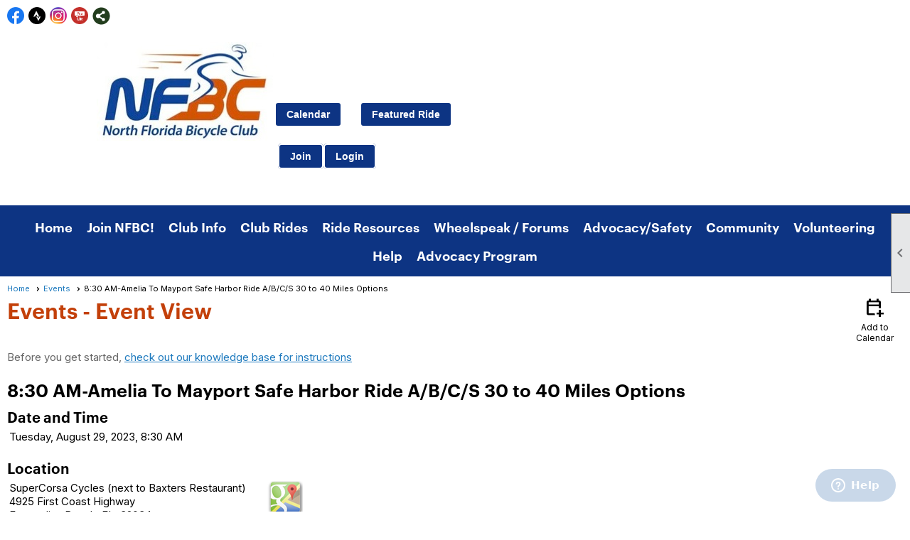

--- FILE ---
content_type: text/html; charset=utf-8
request_url: https://nfbc.us/content.aspx?page_id=4002&club_id=597416&item_id=2007717
body_size: 19561
content:
<!DOCTYPE html>


<html lang="en">
	<head id="page_head">   
		<title id="page_title">8:30 AM-Amelia To Mayport Safe Harbor Ride A/B/C/S 30 to 40 Miles Options - Events - North Florida Bicycle Club</title>
		
		
		
				<script>
					(function(i,s,o,g,r,a,m){i['GoogleAnalyticsObject']=r;i[r]=i[r]||function(){
					(i[r].q=i[r].q||[]).push(arguments)},i[r].l=1*new Date();a=s.createElement(o),
					m=s.getElementsByTagName(o)[0];a.async=1;a.src=g;m.parentNode.insertBefore(a,m)
					})(window,document,'script','https://www.google-analytics.com/analytics.js','ga');
					ga('create', 'UA-103959957-1', 'auto', { 'allowLinker': true });
					ga('require', 'linker');
					ga('set', 'dimension1', 'Events');
					ga('set', 'dimension2', 'Event Detail');
					ga('set', 'dimension3', '8:30 AM-Amelia To Mayport Safe Harbor Ride A/B/C/S 30 to 40 Miles Options');
					ga('send', 'pageview');
				</script>
			

		
			<script>
				var True = true;
				var False = false;
				var pageId = "4002";
				var enableChangeWarning = False;
				var localChangesPending = False;
				var otherChangesPending = false;
				var userLoggedIn = False;
				var memberNumber = '';
				var memberId = '';
				var previewMode = False;
				var isMobileDevice = False;
				var isMobileDisplay = False;
				var isPostBack = False;
				var submitButtonName = "";
				var cancelButtonName = "";
				var focusControlId = '';
				var isApp = False;
				var app_platform = ""; 
				var hidePageTools = false;
				var isPopup = false;
				var isIE7 = false;
				var isIE8 = false;
				var renewLink = '';
				var paymentLink = '';
				var clubPrefix = "/";
				var pageToolsReferenceSelector = null;
				var isBotSession = True;
				function doCancel() {	}
			</script>  

			
			<link type="text/css" href="/css/smoothness/jquery-ui.min.css?v=20221017" rel="Stylesheet" />	
			<link rel="stylesheet" type="text/css" href="/css/common_ui.css?v=20251209" />
			<link rel="stylesheet" type="text/css" href="/css/widget.css?v=20250731" />
			<link rel="stylesheet" media="print" type="text/css" href="/css/printable.css?v=20221027" />
			
			<script src="/script/jquery.js?v=20221004"></script>

			<link rel='stylesheet' type='text/css' href='/clubs/597416/css/fonts.css?v=4' />
<link rel='stylesheet' type='text/css' href='/css/layout/99/layout.css?v=3' />
<link rel='stylesheet' type='text/css' href='/css/design/23/design.css?v=1' />
<link rel='stylesheet' type='text/css' href='/css/events.css?v=20251205' />
<link rel='stylesheet' type='text/css' href='/css/color/46/color.css?v=120523' />
<link rel='stylesheet' type='text/css' href='/clubs/597416/css/generated.css' />
<link rel='stylesheet' type='text/css' href='/clubs/597416/css/club.css?v=105' />
<link rel='stylesheet' type='text/css' href='/clubs/597416/css/custom.css?v=105' />
<link href='/DES/GetFiles.aspx?type=styles&amp;version=63450906214&amp;files=12' type='text/css' rel='stylesheet' />
	
			<link rel="shortcut icon" href="favicon.ico?v=597416_520167881" type="image/x-icon" /> 
			<meta id="keywords_meta_tag" name="keywords" content="bicycle, bike, bicycle club, florida, Jacksonville, north florida bicycle club, rides, races, mountain bike, road bike, NFBC, North Florida, Trail Riding, trails, Jacksonville Baldwin Rail Trail, Rail Trail, Baldwin, Tour, Tour de Cure, Forts, Tour de Forts, Bike Florida, Endless Summer Watermelon Ride, ESWR, Watermelon, Florida bike clubs"></meta>
			<meta name="referrer" content="always" /> 
			<meta name="viewport" content="width=device-width, initial-scale=1" />
		

		
		
		

	</head>

	<body onhelp="return false;">
		<form method="post" action="./content.aspx?page_id=4002&amp;club_id=597416&amp;item_id=2007717" onsubmit="javascript:return WebForm_OnSubmit();" id="form" onreset="if (window.setTimeout) window.setTimeout(&#39;DES_OnReset(false);&#39;, 100);">
<div class="aspNetHidden">
<input type="hidden" name="style_sheet_manager_TSSM" id="style_sheet_manager_TSSM" value="" />
<input type="hidden" name="script_manager_TSM" id="script_manager_TSM" value="" />
<input type="hidden" name="__EVENTTARGET" id="__EVENTTARGET" value="" />
<input type="hidden" name="__EVENTARGUMENT" id="__EVENTARGUMENT" value="" />
<input type="hidden" name="DES_Group" id="DES_Group" value="" />
<input type="hidden" name="__VIEWSTATEFIELDCOUNT" id="__VIEWSTATEFIELDCOUNT" value="2" />
<input type="hidden" name="__VIEWSTATE" id="__VIEWSTATE" value="HBBa+ZDsWch6tH/rRKuQyadQoTCQpGpmVqZf9MhAxRChCZEUQOKQ+USSJkYXpROH7prAnP7s9ZBKjaxgGAeD0HGPsewuRrQNN5iriLg2QbYaDyWj/GEeC6qrU+0U2DDDHsTXYSZDoJA+MzN1YI8NpznVlr9q8nNuvuTbcO17aGfx7TUMKS76UtuLpkuUSqjCGo3qqS8o/rZ0HLyCUQnlzQYlUfFltv4LWqJ/4oLE6X/1yNqPTn8proSo3LI9zr4dj38nOa2lsXaqNeTsTbkwiNrngAsYIVBlhxnmAO6IkHPJAKHUsQqQjQ7TSMLR1nL8csTypCS30+0iaAqKNtoFzanqF+eunt8lf/xbAVggr0Ifbc3g2VdWZIXloZaupgd3GzX7czR3jRE4CNyIzg0yuV0b2bXF1KEonrDgxjgsnaJrgI9oyU9bgLOtIzlAUH07ay/FGtWHH1qt4KYa0RNW8JJmFbM4Bi/f9aMLopVg9JmuptGoR5ooNWVluqU9twtsk6N6VeNM++HB3zmGL84Tp9cyZpDeoveBRXp4xVa0H3LD/bazoDOrnUnTEigRMDkWzIohUAF2D1o2F7KV3lF+J7Scg7B3RT9BKjfHATNxwUmzuHFRBEm9lQJC+JN3BN0g4rFyQ2VG2kwpH5VSEAsoayVvTH2skyrSeZyiKD4cbF/ph8sPWaO3Hq/68uMPs2EfiGMGnkRXMTHjh/RvYFkgPYwTL0SM/FONF4Vpd8s3ecSJJTM7OQSj8axtEyN50nahSMQkRyfkns47HHNHfoTT9+4iy/V1FY4sfwPaqm94rXtbciImPCKzqX4TAtzuVpBUVX4RE9Us/zHTXSOmksS3INTe/pVzcDAG+bR1vKDgqxVUwHNli3yuTjNW6U5ZuyuJmagC0+AAPqMUO/S2P1PWmuRyUdPI4dp6K7m62i1sjqRI53TeVqs3r0OItos3lr7U8XOuReAX6sWdZ2oAMrfwBuKp2KpFuxay81VIGTVi563/0CESxrR7jCjkFJoSFoeCQkx52fOOHjNJte/WmidwSijK0EmGI6NnDIStDoyZT3fSblJPQp+/r3KulVAciuP/4xZRKbYf9/KfQELncZe95P2Obuj+7fi+59PNZCAj+4gTzfILD9+ZwI4m3xb6j8N2n6gg272Sa11tjrefkvWpn6BzogyPwbi5d8mxrCOuC7OLpJZTElgbwONkZbIMyi/Xtw8MCwT/hs18uN8PPRn4y9RmqGQkwqcQOK5xT1G6gF3yQUizQvOIQHMOXuwwcvp9X6dV1edAaBdYgshDmeSa/+kWc/7ATL89iSgKVsoUnk7QprFvoMhhLpl/zZJLP/OqniTJGGI5fS48tlXl+6ihknnvnwYfI4qii/YnZ2Rdf4NuYd4h74ek5isnV81hXNO6yWWgN+szNSlzMAe0NB9YcwCOPK7cUO32BNCgKkOM+ZKchZLxNDwXGRB7+XyUR6OWrvphWI2A1VDroQI0NEKJmd1EXwBsNvZgKFDB2EwkXoj9wyhP+PwMbVCGHgzeZIufh/vs422fgQ0OxVl8zqG+p/cNsnl4dCi2+beWVg6gwBHzXAbDUoQ7EqNDIETAPmzRI12bZ1zOUqXrRSQWydtKG3z0Fx5OTH1cNV1U3gGRGj72qmglBVwMMtz3DJu5o3V9p3zec9LfukKXWXGFiOcxWBqg3Xk6gjOsEFjCC1KZU4WEs5jdME/VtpB/h4+xt7sR3Ow2nS4tl5EV3ATZXUHT4yjAJ0Z/iNgXTW4WNEWQrmkf3W9M0MkFGvG/04sW8oS60jBIwyH/06j3kl0eyXLldehzGITgz8RZ4NEljKqC5kKnNny68ZLw6hjwUiwNeUYvYa/tyM2NUrQPJ+wuBu5bJTV1WiNKE9a99p4uzCmJksXiXxVrD2otiAi7aqbw53FFrz01C9+WMS0uEsHneJvS6ZA6PTtthc5duC0QTxUAyYnEd0cj/0b8+SE+u6EKe1ZfcGldXBXZBsStFnepNi+w3jUt657g1BZ/IAQ56yb2g+BiaaX2xvzz+tWiYZjY2WaX" />
<input type="hidden" name="__VIEWSTATE1" id="__VIEWSTATE1" value="4hESK1fFvvQZ++mOaqFfJJurjcvTBBbBNPH+t6/JvK5ZpHYtgaSfjXlTZwbN0hKFcfhVS5Dq4vL6Nt5WG0XV3UZr4odaSx2g0p0igWeqZtqEmG+2kkmUi/gOaAMNSvzwIUqm59JBeCzN6NnObsrvz41ZY40=" />
</div>

<script type="text/javascript">
//<![CDATA[
var theForm = document.forms['form'];
if (!theForm) {
    theForm = document.form;
}
function __doPostBack(eventTarget, eventArgument) {
    if (!theForm.onsubmit || (theForm.onsubmit() != false)) {
        theForm.__EVENTTARGET.value = eventTarget;
        theForm.__EVENTARGUMENT.value = eventArgument;
        theForm.submit();
    }
}
//]]>
</script>


<script src="/WebResource.axd?d=pynGkmcFUV13He1Qd6_TZD_D2KgvBt7G12Vw1g4A0HNv5Br7URGTkjksE-TYATFOTvNuxQ2&amp;t=638343903423008439" type="text/javascript"></script>


<script src="/Telerik.Web.UI.WebResource.axd?_TSM_HiddenField_=script_manager_TSM&amp;compress=1&amp;_TSM_CombinedScripts_=%3b%3bSystem.Web.Extensions%2c+Version%3d4.0.0.0%2c+Culture%3dneutral%2c+PublicKeyToken%3d31bf3856ad364e35%3aen-US%3ae441b334-44bb-41f8-b8ef-43fec6e58811%3aea597d4b%3ab25378d2%3bTelerik.Web.UI%3aen-US%3a8b7d6a7a-6133-413b-b622-bbc1f3ee15e4%3a16e4e7cd%3a365331c3%3a24ee1bba%3a874f8ea2%3ac128760b%3a19620875%3ab2e06756%3a92fe8ea0%3afa31b949%3a4877f69a%3a33715776%3af46195d3%3a490a9d4e%3abd8f85e4%3aed16cbdc" type="text/javascript"></script><input type='hidden' id='DES_JSE' name='DES_JSE' value='' />
<script type='text/javascript'>
//<![CDATA[

var vJDHF = document.getElementById ? document.getElementById('DES_JSE') : (document.all ? document.all['DES_JSE'] : null);
if (vJDHF){vJDHF.value='1';}
//]]>
</script>
<script type='text/javascript' src='/DES/GetFiles.aspx?type=scripts&amp;version=4.0.7.5000&amp;files=0_48'></script>
<script type='text/javascript'>
//<![CDATA[
var gDES_VG={VCnt:3,POC:1,FOC:false,AOC:false,POS:1,FOS:true,AOS:true,ErrCtlCss:' DESVALFieldWithError',ErrLstCss:' DESVALListWithError',ErrChkCss:' DESVALCheckBoxWithError',ErrCtlCss2:' DESVALFieldWithErrorAlt',ErrLstCss2:' DESVALListWithErrorAlt',ErrChkCss2:' DESVALCheckBoxWithErrorAlt',CBECCMd:0,AltTmpt:'Please correct these errors:{NEWLINE}{0}',AltLdTxt:'#. ',AltLstStl:true,BlkT:1000,BlkOC:0,BlkOS:0,SOrd:new Array(1,2,0),ADVal:1};
//]]>
</script>

<script type="text/javascript">
//<![CDATA[
function WebForm_OnSubmit() {
if (!DES_ValOnSubmit())return false;
return true;
}
//]]>
</script>

<div class="aspNetHidden">

	<input type="hidden" name="__VIEWSTATEGENERATOR" id="__VIEWSTATEGENERATOR" value="65E7F3AF" />
</div>

			<a href="#page_content" id="skip_nav" tabindex="1">Skip to main content</a>
			<a name="top"></a>
			
			
			
			
			

			

			
			

			<link type="text/css" rel="stylesheet" href="/Telerik.Web.UI.WebResource.axd?d=PMrIT5dOWaVYIcpFWUE4nASZJIcoXVN4K9w0-IMq6kq82aBsfgdc_wRQPncrQ56TM52VwPicBY1sKs0UqkC6ugR0hMjIOdrPKuowewfVgw1AZosB0&amp;t=638227073199744065&amp;compress=1&amp;_TSM_CombinedScripts_=%3b%3bTelerik.Web.UI%2c+Version%3d2018.2.710.45%2c+Culture%3dneutral%2c+PublicKeyToken%3d121fae78165ba3d4%3aen-US%3a8b7d6a7a-6133-413b-b622-bbc1f3ee15e4%3a92753c09%3a91f742eb" />
			
			<script type="text/javascript">
//<![CDATA[
Sys.WebForms.PageRequestManager._initialize('script_manager', 'form', ['tctl00$ctl00$ajax_managerSU','ctl00_ctl00_ajax_managerSU'], [], [], 90, '');
//]]>
</script>

			<script>
				$telerik.$.ajaxPrefilter(function (s) { if (s.crossDomain) { s.contents.script = false; } });
			</script>

			<input name="changes_pending" type="hidden" id="changes_pending" />
			<script src="https://s3.us-east-1.amazonaws.com/ClubExpressWebFiles/script/jquery-ui.min.js?v=20221017" integrity="sha384-rxCb5hadGhKYsOzRIvOkQ0ggxhZ5fjRxGVY+gkYd5vCYHxwwA5XxrDAW5fAnz9h5" crossorigin="anonymous"></script>
			<script src="/script/widget.js?v=20240307"></script>
			<script src="/script/common.js?v=20260105"></script>

			<script src="/script/address_verification.js?v=20250328"></script>
			<style> @import url("/css/address_verification.css?v=20250328");</style>

			

			

			
<div id="sliding_page_tools">
	
	<style type="text/css">
		@import url("/css/page_tools.css?v=20200604");
	</style>
	<i class="material-icons slide-indicator">&#xE314;</i>
	<ul>
		<li><a class="print-link" title="Print" id="print_link" onclick="printPage(&#39;&#39;, &#39;&#39;, &#39;North Florida Bicycle Club&#39;, &#39;www.nfbc.us&#39;); return false;" href="#"><i class='material-icons'></i>Print This Page</a></li>
		<li><a href="#" id="text_size" onclick="toggleTextSize(); return false;" title="Text Size" aria-label="Change Text Size" rel="nofollow" ><i class="material-icons">&#xE262;</i>Text Size</a></li>
		<li></li>
		<li ><a href="#top" id="go_to_top" title="Go To Top" aria-label="Got To Top of Page" rel="nofollow"><i class="material-icons">&#xE55D;</i>Scroll To Top</a></li>
		<li></li>
	</ul>

</div>



		
			
		
			<link rel="stylesheet" type="text/css" href="/script/galleria/themes/twelve/galleria.twelve.css" />	
			
			
			<script>
				$(document).ready(function () {
					if (focusControlId) {
						window.setTimeout(function () {
							var focusElement = document.getElementById(focusControlId);
							if (focusElement) {
								focusElement.focus();
							}
						}, 100);
					}
					
					var zenScript = document.createElement('script');
					zenScript.setAttribute('id', 'ze-snippet');
					zenScript.setAttribute('src', 'https://static.zdassets.com/ekr/snippet.js?key=e429ae43-bbec-4591-8dbb-e47eb91740bb');
					document.head.appendChild(zenScript);
					zenScript.onload = function () {
						zE('webWidget', 'setLocale', 'en-us');
						window.zESettings = {
							"webWidget": {
								"chat": {
									"suppress": true
								},
								"talk": {
									"suppress": true
								},
								"answerBot": {
									"suppress": true
								},
								"color": { "theme": "#3a73b2", "launcher": "#3a73b2", "launcherText": "#FFFFFF", "header": "#3a73b2" }
							}
						}
						zE('webWidget', 'helpCenter:setSuggestions', { search: '4002' });
					}
				});

			</script>
			
			
		
			<input name="hidden_button_for_address_verification" id="hidden_button_for_address_verification" type="button" onclick="handleAddressVerificationAfterSubmit()" style="display:none" />
		
<script src="/script/layoutWidget.js?v=20220826" type="text/javascript"></script>
<script src="/script/layouts/99/layout.js?v=202200815" type="text/javascript"></script>

<div id="layout_wrapper">
	<section class="top-container"><div class="template-row fifty-fifty " id="fifty_fifty-2104561225"><div class="template-column half "><div class="cell-item inner-column"><div id='s|0' class='layout-widget social-widget'><div class='layout-social-panel standard'><a href='http://www.facebook.com/214455965864' target='_blank' title='Visit us on Facebook' class='social-panel-icon Facebook'></a><a href='https://www.strava.com/clubs/104703' target='_blank' title='Visit us on Strava' class='social-panel-icon Strava'></a><a href='https://instagram.com/northfloridabicycleclub?igshid=YmMyMTA2M2Y=' target='_blank' title='Visit us on Instagram' class='social-panel-icon Instagram'></a><a href='https://www.youtube.com/@northfloridabicycleclub8444' target='_blank' title='Visit us on YouTube' class='social-panel-icon YouTube'></a><div class='layout-share-hover-button'><div class='layout-share-button-container' title='Click here for more sharing options'></div><div class='layout-vistoggle'><div class='layout-share-pop-out'><div class='social-title'>Share This Page</div><div class='social-close' title='Close Share Panel'></div><div class='social-objects-container'><div class='clear'></div><div class='a2a_kit a2a_kit_size_32 a2a_vertical_style' data-a2a-url=''><a class='a2a_button_facebook'></a><a class='a2a_button_linkedin'></a><a class='a2a_button_twitter'></a><a class='a2a_dd' href='https://www.addtoany.com/share'></a><div class='share-inst-container'><div class='share-inst'>Share this page on Facebook</div><div class='share-inst'>Share this page on Linkedin</div><div class='share-inst'>Share this page on X/Twitter</div></div></div><div class='clear'></div></div></div></div></div><script async="" src='https://static.addtoany.com/menu/page.js'></script><script type='text/javascript'>$(document).ready(function() { animateLayoutSocial(); });</script></div></div><div class='clear'></div></div></div><div class="template-column half " style="font-family:Arial, sans-serif;font-size:14px;text-align:right;padding:10px;margin-top:0px;margin-bottom:0px;" data-bw="-1" data-lh="-1"><div class="cell-item inner-column"><div id="u|0|" class="layout-widget user-panel" title="User Panel"><style type="text/css">@import url(/css/user_panel.css?v=20250120);</style><script type="text/javascript" src="/script/user_panel.js?v=20250120"></script><div id="user_panel_widget"><a href="/content.aspx?page_id=31&club_id=597416&action=login&user=5" class="login-link ">Member Login</a></div></div><div class="clear"></div></div></div><div class="clear"></div></div><div class="template-row full-width " id="full_width-1348665544"><div class="template-column full "><div class='cell-item inner-column'><style>
    .toplogo {
    float:left;
    margin-bottom:10px;
    margin-left:10%;
    }
    .hbuttons {
    float:right;
    margin-top:80px;
    margin-right:10%;
    }
    .hbuttons a.ce-button {
    font-size:18px !important;
    font-weight:bold !important;
    padding-left:20px;
    padding-right:20px;
    }
    .hbuttons a.ce-button:hover {
    border:2px solid var(--accent) !important;
    }
    .pub {
    display:none;
    }
    body.editor-body .pub {
    display:inline-block;
    }
    @media (min-width : 320px) and (max-width :767px){
    /* Styles */
    .toplogo {
    float:none;
    display:block;
    margin-left:auto;
    margin-right:auto;
    margin-bottom:20px;
    max-width:90%;
    }
    .hbuttons {
    float:none;
    clear:left;
    width:100%;
    text-align:center;
    }
    .hbuttons a.ce-button {
    display:inline-block !important;
    width:auto;
    }
    }
</style>
<a href="/">
<img src="//s3.amazonaws.com/ClubExpressClubFiles/965649/graphics/nfbc_logo_1603573020.jpg" class="toplogo" alt="" border="0"></a><br>
<br>
<br>
<br>
<span class="Apple-tab-span" style="white-space: pre; font-size: 18px;"><a href="/content.aspx?page_id=4001&amp;club_id=597416" class="ce-button">Calendar</a><span class="Apple-tab-span" style="white-space: pre; font-size: 18px;">	<a href="/content.aspx?page_id=4091&amp;club_id=597416&amp;item_id=2807095" class="ce-button">Featured Ride</a><br>
</span>&nbsp;<a href="/content.aspx?page_id=22&amp;club_id=597416&amp;module_id=107941" class="ce-button pub">Join</a><a href="/content.aspx?page_id=31&amp;club_id=597416&amp;action=login" class="ce-button pub">Login</a>
<div class="clear"></div>
<script>
$(document).ready(function() {
if (!userLoggedIn) {
$('.pub').show();
}
});

</script>
</span></div></div><div class="clear"></div></div><div class="template-row full-width menu_bar" id="full_width-1022754272" style="background-color:#0d3483;font-family:Arial, sans-serif;font-size:14px;margin-top:0px;margin-bottom:10px;" data-bg="#0d3483" data-bw="-1" data-lh="-1" data-class='menu_bar'><div class="template-column full " style="font-family:'GraphikRegular',sans-serif;font-size:14px;text-align:center;padding:10px;margin-top:0px;margin-bottom:0px;" data-bw="-1" data-lh="-1"><div class='cell-item inner-column'><div id="m|26|" class="layout-widget menu-widget" title="Menu"><a class="menutoggle" rel="nofollow"><span class="material-icons" title="Click here to show/hide the menu">menu</span></a><ul class='site-menu'><li> <span><a href="/content.aspx?page_id=0&club_id=597416">Home</a></span></li><li> <span><a href="/content.aspx?page_id=22&club_id=597416&module_id=107941">Join NFBC!</a></span></li><li class='sub-parent' role='button' tabindex='0'><span><span>Club Info</span></span><ul class='sub-menu'><li> <span><a href="/content.aspx?page_id=22&club_id=597416&module_id=107652">About NFBC</a></span></li><li> <span><a href="/content.aspx?page_id=4&club_id=597416">Contact NFBC</a></span></li><li> <span><a href="/content.aspx?page_id=22&club_id=597416&module_id=356527">Statistics</a></span></li><li> <span><a href="/content.aspx?page_id=22&club_id=597416&module_id=180010">Membership Benefits</a></span></li><li> <span><a href='https://nfbc.clubexpress.com/content.aspx?page_id=187&club_id=597416#' target='_blank'>Photo Albums</a></span></li><li> <span><a href="/content.aspx?page_id=22&club_id=597416&module_id=194463">Hall of Fame</a></span></li><li class='menu-separator'><span></span></li><li class='menu-separator'><span></span></li></ul></li><li class='sub-parent' role='button' tabindex='0'><span><span>Club Rides</span></span><ul class='sub-menu'><li> <span><a href="/content.aspx?page_id=22&club_id=597416&module_id=135905">Ride Info</a></span></li><li aria-current='page' class='selected-menu-item'><span><a href="/content.aspx?page_id=4001&club_id=597416">Event Calendar</a></span></li><li> <span><a href='http://nfbc.clubexpress.com/content.aspx?page_id=2154&club_id=597416&item_id=11192' target='_blank'>Ride Updates</a></span></li><li> <span><a href='https://ridewithgps.com/organizations/3865-north-florida-bicycle-club' target='_blank'>RWGPS Maps</a></span></li></ul></li><li class='sub-parent' role='button' tabindex='0'><span><span>Ride Resources</span></span><ul class='sub-menu'><li> <span><a href='https://cyclingsavvy.org' target='_blank'>Cycling Savvy</a></span></li><li> <span><a href='HTTPS://nfbc.clubexpress.com/content.aspx?page_id=86&amp;club_id=597416&amp;item_id=31014' target='_blank'>Ride Ldr Handbook</a></span></li><li> <span><a href='HTTPS://nfbc.clubexpress.com/content.aspx?page_id=86&amp;club_id=597416&amp;item_id=16013' target='_blank'>Ride Sheets/Waivers</a></span></li><li> <span><a href="/content.aspx?page_id=22&club_id=597416&module_id=151703">Roadside Assistance</a></span></li><li> <span><a href="/content.aspx?page_id=22&club_id=597416&module_id=678121">Paceline Etiquette</a></span></li></ul></li><li class='sub-parent' role='button' tabindex='0'><span><span>Wheelspeak / Forums</span></span><ul class='sub-menu'><li> <span><a href='http://nfbc.clubexpress.com/content.aspx?page_id=86&amp;club_id=597416&amp;item_id=16233' target='_blank'>Wheelspeak Library</a></span></li><li> <span><a href='HTTPS://nfbc.clubexpress.com/content.aspx?page_id=2153&amp;club_id=597416' target='_blank'>Forums</a></span></li></ul></li><li class='sub-parent' role='button' tabindex='0'><span><span>Advocacy/Safety</span></span><ul class='sub-menu'><li> <span><a href="/content.aspx?page_id=22&club_id=597416&module_id=110833">Advocacy Program</a></span></li><li> <span><a href="/content.aspx?page_id=22&club_id=597416&module_id=151588">Safety Campaign</a></span></li><li> <span><a href="/content.aspx?page_id=22&club_id=597416&module_id=107973">Advocacy Links</a></span></li></ul></li><li class='sub-parent' role='button' tabindex='0'><span><span>Community</span></span><ul class='sub-menu'><li> <span><a href="/content.aspx?page_id=22&club_id=597416&module_id=107976">Supporting Bike Shops</a></span></li><li> <span><a href="/content.aspx?page_id=22&club_id=597416&module_id=107974">Club Links</a></span></li><li> <span><a href="/content.aspx?page_id=22&club_id=597416&module_id=107975">Other Links</a></span></li></ul></li><li> <span><a href="/content.aspx?page_id=2664&club_id=597416">Volunteering</a></span></li><li class='sub-parent' role='button' tabindex='0'><span><span>Help</span></span><ul class='sub-menu'><li> <span><a href="/content.aspx?page_id=22&club_id=597416&module_id=145679">Using This Website</a></span></li><li> <span><a href="/content.aspx?page_id=274&club_id=597416">FAQ</a></span></li></ul></li><li> <span><a href="/content.aspx?page_id=22&club_id=597416&module_id=110833">Advocacy Program</a></span></li></ul></div><div class="clear"></div></div></div><div class="clear"></div></div></section>
	<main  class="layout-container main-container">
		<!-- left content -->
		
		<div id="content_column" class="col center-col  watermark">
			<!-- page content -->
			<div id="ctl00_crumb_trail_container" class="crumb-trail-container"><a href="/content.aspx?page_id=0&club_id=597416">Home</a><a href="/content.aspx?page_id=4001&club_id=597416">Events</a><span aria-current='page'>8:30 AM-Amelia To Mayport Safe Harbor Ride A/B/C/S 30 to 40 Miles Options</span></div>
			<div id="page_content"><div id="ctl00_ctl00_event_window_manager" style="display:none;">
	<!-- 2018.2.710.45 --><div id="ctl00_ctl00_event_window_manager_alerttemplate" style="display:none;">
		<div class="rwDialogPopup radalert">			
			<div class="rwDialogText">
			{1}				
			</div>
			
			<div>
				<a  onclick="$find('{0}').close(true);"
				class="rwPopupButton" href="javascript:void(0);">
					<span class="rwOuterSpan">
						<span class="rwInnerSpan">##LOC[OK]##</span>
					</span>
				</a>				
			</div>
		</div>
		</div><div id="ctl00_ctl00_event_window_manager_prompttemplate" style="display:none;">
		 <div class="rwDialogPopup radprompt">			
			    <div class="rwDialogText">
			    {1}				
			    </div>		
			    <div>
				    <script type="text/javascript">
				    function RadWindowprompt_detectenter(id, ev, input)
				    {							
					    if (!ev) ev = window.event;                
					    if (ev.keyCode == 13)
					    {															        
					        var but = input.parentNode.parentNode.getElementsByTagName("A")[0];					        
					        if (but)
						    {							
							    if (but.click) but.click();
							    else if (but.onclick)
							    {
							        but.focus(); var click = but.onclick; but.onclick = null; if (click) click.call(but);							 
							    }
						    }
					       return false;
					    } 
					    else return true;
				    }	 
				    </script>
				    <input title="Enter Value" onkeydown="return RadWindowprompt_detectenter('{0}', event, this);" type="text"  class="rwDialogInput" value="{2}" />
			    </div>
			    <div>
				    <a onclick="$find('{0}').close(this.parentNode.parentNode.getElementsByTagName('input')[0].value);"				
					    class="rwPopupButton" href="javascript:void(0);" ><span class="rwOuterSpan"><span class="rwInnerSpan">##LOC[OK]##</span></span></a>
				    <a onclick="$find('{0}').close(null);" class="rwPopupButton"  href="javascript:void(0);"><span class="rwOuterSpan"><span class="rwInnerSpan">##LOC[Cancel]##</span></span></a>
			    </div>
		    </div>				       
		</div><div id="ctl00_ctl00_event_window_manager_confirmtemplate" style="display:none;">
		<div class="rwDialogPopup radconfirm">			
			<div class="rwDialogText">
			{1}				
			</div>						
			<div>
				<a onclick="$find('{0}').close(true);"  class="rwPopupButton" href="javascript:void(0);" ><span class="rwOuterSpan"><span class="rwInnerSpan">##LOC[OK]##</span></span></a>
				<a onclick="$find('{0}').close(false);" class="rwPopupButton"  href="javascript:void(0);"><span class="rwOuterSpan"><span class="rwInnerSpan">##LOC[Cancel]##</span></span></a>
			</div>
		</div>		
		</div><input id="ctl00_ctl00_event_window_manager_ClientState" name="ctl00_ctl00_event_window_manager_ClientState" type="hidden" />
</div>

<div id="ctl00_ctl00_ajax_managerSU">
	<span id="ctl00_ctl00_ajax_manager" style="display:none;"></span>
</div>

<div class="event-title-container">
	<h1><span id="ctl00_ctl00_module_name">Events</span>&nbsp;-&nbsp;Event View</h1>

	<div class="user-control-container detail-icon-container">
		


<link rel="stylesheet" href="https://fonts.googleapis.com/css2?family=Material+Symbols+Outlined:opsz,wght,FILL,GRAD@20..48,100..700,0..1,-50..200" />

<div class="detail-control">
	
		<a  role='button'  class='dummy detail-link' id='ctl00_ctl00_detail_icons_vcalendar_imagebutton_browser'  title="Add to my Calendar"  href='#' onclick="__doPostBack('ctl00$ctl00$detail_icons$vcalendar_imagebutton_browser','');return false;"><span class='material-icons material-symbols-outlined'>calendar_add_on</span>Add to Calendar</a>
		
		
		
		
	
	
	
	
	
</div>

<script type="text/javascript">
    // I really hope this is unrelated to the ASP.Net control that will have a different ID
    if (('True') && ('False')) {
        $('#share_link').show();
    }
    else {
        $('#share_link').hide();
    }

    // openAppCalendar
    function openAppCalendar() {
        var tempstart = new Date(0);
        var startDate = new Date(tempstart.getTime() + (tempstart.getTimezoneOffset() * 60 * 1000));
        var tempEnd = new Date(0);
        var endDate = new Date(tempEnd.getTime() + (tempEnd.getTimezoneOffset() * 60 * 1000));
        var title = '';
        var location = '';
        var notes = '';
        var eventId = '2007717';
        var appEvent = {
            command: 'add-calendar-event',
            title: title,
            location: location,
            description: notes,
            start: startDate,
            end: endDate,
            id: eventId
        };
        JSToApp(appEvent);
    }

    // confirmConvertQuickEvent
    function confirmConvertQuickEvent(isRSVPType) {
        if (isRSVPType) {
            radconfirm("Convert this QuickEvent to a full event and register 'Yes' respondents?", confirmConvertRSVP_Event, 500, 100, null, "", null);
        }
        else {
            radconfirm("Convert this QuickEvent to a full event?", convertStandardQuickEvent, 300, 100, null, "", null);
        }
    }

    // confirmConvertRSVP_Event
    function confirmConvertRSVP_Event(confirmed) {
        if (confirmed == null) {
            return;
        }
        if (confirmed) {
            radconfirm("Send confirmation emails to registrants?", convertRSVPQuickEvent, 300, 100, null, "", null);
        }
    }

    // convertRSVPQuickEvent
    function convertRSVPQuickEvent(sendEmails) {
        if (sendEmails == null) {
            return;
        }
        if (sendEmails) {
            __doPostBack("", "cqersvpem");
        }
        else {
            __doPostBack("", "cqersvp");
        }
    }

    // convertStandardQuickEvent
    function convertStandardQuickEvent(confirmed) {
        if (confirmed == null) {
            return;
        }
        if (confirmed) {
            __doPostBack("", "cqe");
        }
    }

    // confirmCancelEvent
    function confirmCancelEvent(registrationEvent) {
        if (registrationEvent) {
            radconfirm("Caution: Cancelling an event will immediately cancel all registrations, generate a user credit for any payments already made, and send a cancellation email to all registrants. This action CANNOT be reversed. Please confirm by clicking 'Confirm', or click 'Cancel' to take no action.", confirmCancelEventSecondTime, 500, 100, null, "", "/images/icons/red-alert.png");
        }
        else {
            radconfirm("Cancel this event?", cancelEvent, 300, 100, null, "", null);
        }
    }

    // confirmCancelEventSecondTime
    function confirmCancelEventSecondTime(confirmed) {
        if (confirmed == null) {
            return;
        }
        if (confirmed) {
            radconfirm("Please Confirm -- Do you really want to cancel this event?", cancelEvent, 300, 100, null, "", "/images/icons/red-alert.png");
        }
    }

    // cancelEvent
    function cancelEvent(confirmed) {
        if (confirmed == null) {
            return;
        }
        if (confirmed) {
            __doPostBack("", "cancel_all");
        }
    }

    // refreshEventWarning
    function refreshEventWarning() {
        if (confirm("Refresh the Event. Doing so will cause all event related data to be cleared and reloaded. This should only be used if errors are reported accessing the event.")) {
            __doPostBack("ctl00$ctl00$detail_icons$refresh_event_button", "");
        }
    }
</script>
	</div>
	<div class="clear"></div>
</div>

<div class="instruction-text new-instruction-text">
Before you get started, <a href="https://help.clubexpress.com" target="_blank">check out our knowledge base for instructions</a>
</div>

<div class="event-detail-content">
	<div class="section event-details-header">
		
	</div>

	<div class="title-container">
		<h2>8:30 AM-Amelia To Mayport Safe Harbor Ride A/B/C/S 30 to 40 Miles Options</h2>
		

		
	</div>
		
	

	<div class="clear"></div>
	

<style type="text/css">
    #load_repeated { float:none; clear:left; }
</style>

<div class="detail-control">
	<div class="section date-time">
		<h3>Date and Time</h3>
        <div class="form-row date-row">
            <div>Tuesday, August 29, 2023, 8:30 AM</div>
            
        </div>
    </div>

	
		<div class="section">
			<h3>Location</h3>
			<div class="form-row"><div class="event-location-text">SuperCorsa Cycles 
(next to Baxters Restaurant)<br>4925 First Coast Highway<br>Fernandina Beach, FL&nbsp;&nbsp;32034     <br>USA<br></div><div class="map-link"><a href="http://maps.google.com/maps?q=4925%20First%20Coast%20Highway,Fernandina%20Beach,FL,32034,USA" target="_blank"><img border="0" src="/images/shared_images/google-maps-icon.png" title="Click 'Google Maps' for a map and directions to the event"></a></div></div>
		</div>
	
				
	
</div>

<script type="text/javascript">
    // ready
    $(document).ready(function () {
        listenForMultiDateClick();
    });

    // listenForMultiDateClick()
    function listenForMultiDateClick() {
        var eventId = 2007717;
        var clubId = 597416;
        $('.more-dates-link').click(function () {
            $.ajax({
                method: "GET",
                url: '/handlers/repeating_event_dates.ashx?event_id=' + eventId + '&club_id=' + clubId,
                dataType: "text",
                cache: false,
                async: true,
                success: function (data) {
                    $('#load_repeated').html(data);
                    $('#load_repeated').slideToggle();
                    $('.more-dates-link').slideToggle();
                },
                error: function () { alert('An error occurred while creating additional event dates'); }
            });
        });
    }
</script>

	<div class="user-control-container user-action-container">
		

<div class="detail-control user-action-control">
	
    
    
    
    
    
    
    
    
    
    
    
    
</div>





<script type="text/javascript">
    // scrollToRegister - "#register_section" is the id of a control in detail_registration.ascx, it is not in this control itself
    function scrollToRegister() {
        $('html,body').animate({
            scrollTop: $("#register_section").offset().top
        });
    }

    // rsvpYes
    function rsvpYes(confirmed) {
        if (confirmed) {
            __doPostBack("ctl00$ctl00$user_actions$rsvp_yes_button", "rsvp_y");
        }
    }

    // rsvpNo
    function rsvpNo(confirmed) {
        if (confirmed) {
            __doPostBack("ctl00$ctl00$user_actions$rsvp_no_button", "rsvp_n");
        }
    }

    // rsvpMaybe
    function rsvpMaybe(confirmed) {
        if (confirmed) {
            __doPostBack("ctl00$ctl00$user_actions$rsvp_maybe_button", "rsvp_m");
		}
	}

	// confirmRSVP
	function confirmRSVP(action) {
		if (action == "rsvp_y") {
			//			radconfirm("Respond 'Yes' to this event?", rsvpYes, 300, 100, null, "", null);
			rsvpYes(true);
		}
		else if (action == "rsvp_n") {
			//			radconfirm("Respond 'No' to this event?", rsvpNo, 300, 100, null, "", null);
			rsvpNo(true);
		}
        if (action == "rsvp_m") {
            //			radconfirm("Respond 'Maybe' to this event?", rsvMaybe, 300, 100, null, "", null);
            rsvpMaybe(true);
        }
    }

    // confirmRemoveWaitlistEntry
    function confirmRemoveWaitlistEntry() {
        radconfirm("Do you want to be removed from the Waitlist?", removeWaitlistedEntry, 350, 100, null, "", null);
    }

    // removeWaitlistedEntry
    function removeWaitlistedEntry(confirm) {
        if (confirm == null) {
            return;
        }
        if (confirm) {
            __doPostBack("ctl00$ctl00$user_actions$waitlist_button", "wtl_rm");
        }
    }
</script>
	</div>

	
		
	
		<div class="section">
			<h3>Event Contact(s)</h3>
			<div class="form-row">Donald Eipert<br>8477028784 (p)<br><br>Doug Roselle<br>4235809524 (p)<br>
</div>					
		</div>
	

	<div class="section">
		<h3>Category</h3>
		<div class="form-row">Weekly/recurring ride</div>				
	</div>

	

<div class="detail-control">
	

	

	
</div>

	

<div class="detail-control">	
	<div class="section">
		<h3>Registration Info</h3>
		<div class="form-row registration-description">
			Registration is not Required
		</div>
		
		
			
		
		
			<div class="form-row event-rules">
				NFBC members only ride. Non-members may test 3 NFBC rides before joining. You must sign the ride waiver to participate in the ride and to earn club points and mileage. There will be a Safety Briefing Meeting 10 minutes before the start of the ride. Please arrive at the starting point early enough to get set up before the pre-ride meeting. Helmets required on all NFBC rides.
			</div>
		
		
		
		
		
	</div>
</div>			
		
	
			
	
		
	
		<div class="section full">
			<h3>About this event</h3>
			<div><div><span style="font-family: Arial; font-size: 16px;">Travel down First Coast Highway, cross the St Johns River on the Ferry to Mayport, then on to the nearby Safe Harbor Restaurant for dining. Cyclists of all levels are welcome and no rider will be left behind. The main route is 40 miles roundtrip. There are stops for re-grouping along the way. In addition to the Ride Leader, a co-leader will usually ride as sweep. If the ride is canceled due to inclement weather, it will be held the following day (Wednesday). For more information contact managing Ride Leader: Doug Roselle&nbsp;<span style="background-color: rgb(248, 248, 248);">423-580-9524</span>.</span></div>
<div><span style="font-family: Arial; font-size: 16px;">&nbsp;</span></div>
<div><span style="font-family: Arial; font-size: 16px;"><a href="https://ridewithgps.com/routes/17440730" class="ce-button">40 Mile Route Map</a></span></div>
<div>&nbsp;</div>
<div><span style="font-family: Arial; font-size: 16px;">Updates </span><span style="text-align: justify; background-color: rgb(246, 246, 244); font-size: 16px;">announced via emails from the social riders Yahoo group (sriders) and at&nbsp;<a href="https://groups.google.com/forum/#!forum/ameliaislandcycling" target="_blank">Amelia Island Google group</a>.</span></div>
<div><span style="font-family: Arial; font-size: 16px;">&nbsp;</span></div>
<div><span style="font-family: Arial; font-size: 16px;">THIS RIDE COUNTS FOR CLUB POINTS AND MILEAGE.</span></div>
<div><span style="font-family: Arial; font-size: 16px;"></span>
<p style="font-size: 14.5454540252686px; font-family: 'Trebuchet MS', Arial, Helvetica, sans-serif; text-align: justify; background: rgb(246, 246, 244);"><span style="font-size: medium; font-family: Arial;">&nbsp;</span></p>
<p style="font-size: 14.5454540252686px; font-family: 'Trebuchet MS', Arial, Helvetica, sans-serif; text-align: justify; background: rgb(246, 246, 244);"><span style="font-size: medium; font-family: Arial;">Clink link below to join Yahoo sriders group.</span></p>
<span style="font-family: Arial; font-size: 16px;"><span style="text-align: justify; background-color: rgb(246, 246, 244); font-size: 16px;">
<div style="font-size: 14.5454540252686px; font-family: 'Trebuchet MS', Arial, Helvetica, sans-serif;"><span style="font-family: Arial, sans-serif; font-size: 16px;">
<div style="font-size: 14px; font-family: 'Trebuchet MS', Arial, Helvetica, sans-serif;"></div>
<div style="font-size: 14px; font-family: 'Trebuchet MS', Arial, Helvetica, sans-serif;"><a href="https://groups.yahoo.com/neo/groups/sriders/info" target="_blank"><img src="http://images.clubexpress.com/597416/graphics/Join_S_Riders.gif" border="0" alt="" style="border: none;"></a></div>
</span></div>
</span><br>
</span></div></div>
		</div>
	
		
	

<script src="/script/spinner/number.js?v=20211005" type="text/javascript"></script>
<link rel="stylesheet" type="text/css" href="/css/pages/events/number.css?v=20211005">





<input type="hidden" name="ctl00$ctl00$detail_registration$mailing_list_id" id="ctl00_ctl00_detail_registration_mailing_list_id" />
<input type="hidden" name="ctl00$ctl00$detail_registration$non_member_name" id="ctl00_ctl00_detail_registration_non_member_name" />
<input type="hidden" name="ctl00$ctl00$detail_registration$slots_available_hidden" id="ctl00_ctl00_detail_registration_slots_available_hidden" />



<div id="register_section" class="section">
	
	
	<div class="clear"></div>
	<span style='visibility:hidden;display:none' class='error-message'  id='ctl00_ctl00_detail_registration_quantity_custom_validator'><img id="ctl00_ctl00_detail_registration_quantity_custom_validator_Img" src="/DES/Appearance/Validation/error.svg" alt="" style="vertical-align:middle;" />&nbsp;<span id='ctl00_ctl00_detail_registration_quantity_custom_validator_Txt'>Invalid Quantity</span></span>

	

	<div id="ctl00_ctl00_detail_registration_visibility_dummy_div" class="visibility_dummy_div">

	</div>
</div>


	<script type="text/javascript">
		$(document).ready(function () {
			setupSpinner();
		});

		//// afterAjaxRequest
		//function afterAjaxRequest() {
		//	setupSpinner();
		//}

		// setupSpinner
		function setupSpinner() {
			$('.spinner').each(function () {
				$(this).number();
			});
		}

        // showSearchButtonClick
        function showSearchButtonClick() {
            $('.search-click').hide();
			$("#non_member_search_panel").show();
        }

        // hideThis
        function hideThis(el) {
            /*$(el).parent().fadeOut();*/
            $("#non_member_search_panel").fadeOut();
            $('.search-click').fadeIn();
		}

        // hideTopRegisterNowButton
		function hideTopRegisterNowButton() {
			$(".register-now-button").hide();
		}

		// setNonMember
		function setNonMember(memberId, memberName) {
			var mailing_list_id_control = document.getElementById('ctl00_ctl00_detail_registration_mailing_list_id');
			var non_member_name_control = document.getElementById('ctl00_ctl00_detail_registration_non_member_name');
			//var non_member_name_display = document.getElementById('<= non_member_name_display.ClientID %>');
			mailing_list_id_control.value = memberId;
			non_member_name_control.value = memberName;
			//non_member_name_display.innerHTML = memberName;

			__doPostBack("", memberId);
        }
    </script>


	

<div class="detail-control">	
	<div class="section">
		<div class="open-close-all"><span class="material-icons icon" onclick="showAllDetails(this);" title="Show All Details">keyboard_arrow_down</span></div>
		<div class="section-title activities-items-title">
			Activities/Items
			<span class="field-note">(Click the down-arrow to view details)</span>
		</div>
		
			
				<div class="event-detail-box">
					<div class="activity-padded">
						<div class="form-row">
							<div class="icon-cell">
								<span class="material-icons icon" name="icon" id='2133915' onclick="showDetails(this, 1);" title="Show Details">keyboard_arrow_down</span>
							</div>
							<div class="activity-title">8:45AM  Amelia To Mayport Safe Harbor Ride A/B/C/S 40 Miles</div>
						</div>
						<div id="detail_row_2133915" style="display:none;">
							<div class="activity-indent">
								

								
									<div class="form-row">
										<div class="field-label">Date and Time:</div>
										<div class="content-text">
											Tuesday, August 29, 2023, 8:30 AM until 5:00 PM
										</div>
									</div>
									<div class="form-row">
										<div class="field-label">Location:</div>
										<div class="content-text">
											
												Same as event
											
										</div>
										
									</div>
								
							
								
							</div>

							<div class="clear"></div>
							
								<div class="activity-sep"></div>
								<div class="clear"></div>
							
							<div class="activity-indent">
								<div class="tablerow">
									<div class="tablecolumn">
										
											<div class="content-text no-wrap">
												Registration is Not Required to Attend
											</div>
										
										
										
										
										
										
										
									</div>
								</div>
							</div>
						</div>
					</div>
				</div>
			
			
		<div class="clear"></div>
	</div>
</div>

<script type="text/javascript">
    var DownArrow = "/images/shared_images/black_down_arrow.png"
    var UpArrow = "/images/shared_images/black_arrow_up.png"
    //var ToggleAction = 1;
    var OpenAction = 2;
	var CloseAction = 3;

    // showAllDetails
    function showAllDetails(imageControl) {
        var requestedAction = imageControl.nextAction;
        if (requestedAction == null) {
            requestedAction = OpenAction;
        }
        var icons = document.getElementsByName("icon");
        for (var counter = 0; counter < icons.length; counter++) {
            showDetails(icons[counter], requestedAction);
        }
        if (requestedAction == OpenAction) {
            $(imageControl).text('keyboard_arrow_up');
            imageControl.title = "Hide All Details";
            imageControl.nextAction = CloseAction;
        }
        else {
			$(imageControl).text('keyboard_arrow_down');
            imageControl.title = "Show All Details";
            imageControl.nextAction = OpenAction;
        }
	}

    // showDetails
    function showDetails(imageControl, action) {
        var detail_row = document.getElementById("detail_row_" + imageControl.id);
        if ((detail_row.style.display == "none") && (action != CloseAction)) {
            detail_row.style.display = "";
            $(imageControl).text('keyboard_arrow_up');
            imageControl.title = "Hide Details";
        }
        else {
            if (action != OpenAction) {
                detail_row.style.display = "none";
                $(imageControl).text('keyboard_arrow_down');
                imageControl.title = "Show Details";
            }
        }
        //determineHeight();
    }
</script>
	<div class="clear"></div>
</div>

<div class="clear"></div>

<script type="text/javascript">
	var currencySymbol = '$';

	// ready
	$(document).ready(function () {
		fixFeeDisplay();
	});

	// fixFeeDisplay
	function fixFeeDisplay() {
		if (currencySymbol == '$') {
			return;
		}
		var $feePanels = $('div.registrant-fee');
		if ($feePanels.length == 0) {
			return;
		}
		$feePanels.each(function () {
			var $this = $(this);
			var currentText = $this.html();
			$this.html(currentText.replace('$', currencySymbol + ' '));
		});
	}
</script>


<script type="text/javascript">
    Telerik.Web.UI.RadWindowUtils.Localization =
    {
        "OK": "Confirm",
        "Cancel": "Cancel",
    };
</script></div>
		</div>
		<!-- right content -->
		
	</main>
	
	

	<footer>
		<div class="layout-wrapper">
			

<div class="footer-container">
	<a href="/">Home</a>&nbsp;&nbsp;&nbsp;|&nbsp;&nbsp;&nbsp;
	<a href="/content.aspx?page_id=4&club_id=597416" id="ctl00_footer_contact_us_link" >Contact Us</a>&nbsp;&nbsp;&nbsp;|&nbsp;&nbsp;&nbsp;
	<span id="ctl00_footer_copyright_panel">Copyright © 2026 - All Rights Reserved</span>&nbsp;&nbsp;&nbsp;|&nbsp;&nbsp;&nbsp;
	<a role='button' href='#' onclick="openModalPopup('/popup.aspx?page_id=126&club_id=597416', 600, 480, ''); return false;" id="ctl00_footer_terms_link"  aria-haspopup='dialog'  rel='nofollow'>Terms of Use</a>&nbsp;&nbsp;&nbsp;|&nbsp;&nbsp;&nbsp;
	<a role='button' href='#' onclick="openModalPopup('/popup.aspx?page_id=125&club_id=597416', 600, 480, ''); return false;" id="ctl00_footer_privacy_link"  aria-haspopup='dialog'  rel='nofollow'>Privacy Policy</a>
	<br />
	<a href="https://www.clubexpress.com/landing.aspx?source=NFBC" class="footer-link" rel="nofollow" target="_blank">Powered By&nbsp;<img src="/images/powered_by.png" alt="ClubExpress" align="absmiddle" border="0" /></a>
</div>

		</div>
	</footer>
</div>


<script>
	(function () {
		if (isMobileDevice && isMobileDisplay) {
			$('#layout_wrapper').attr('id', 'mobile_layout_wrapper').addClass('mobile-layout-wrapper');
			addEventListener("load",
				function () {
					setTimeout(hideURLbar, 0);
				}, false);
			function hideURLbar() {
				window.scrollTo(0, 1);
			}

			$("#mobile_go_to_top, #go_to_top").bind('click', function (event) {
				event.preventDefault();
				$("html, body").animate({ scrollTop: 0 }, 500);
			});

			$(".top-link").bind('click', function (event) {
				event.preventDefault();
				$("html, body").animate({ scrollTop: 0 }, 500);
			});

			$('.print-link').bind('click', function () {
				window.print();
			});
		}
	})();

	function $slideMenu() {
		$('ul.site-menu').slideToggle("slow");
	}

	$(document).ready(function () {
		var $this = $(this);
		if ($('#mobile_layout_wrapper').length) {

		}
		else {
			$('ul.site-menu li span span').bind('click', function (e) {
				$this = $(this);
				e.preventDefault();
				$this.parent().next().slideToggle("slow");
				$this.toggleClass("open");
			});
		}
	});          //end Ready


</script>



<script type="text/javascript">
//<![CDATA[
window.__TsmHiddenField = $get('script_manager_TSM');;(function() {
                        function loadHandler() {
                            var hf = $get('style_sheet_manager_TSSM');
                            if (!hf._RSSM_init) { hf._RSSM_init = true; hf.value = ''; }
                            hf.value += ';Telerik.Web.UI, Version=2018.2.710.45, Culture=neutral, PublicKeyToken=121fae78165ba3d4:en-US:8b7d6a7a-6133-413b-b622-bbc1f3ee15e4:92753c09:91f742eb';
                            Sys.Application.remove_load(loadHandler);
                        };
                        Sys.Application.add_load(loadHandler);
                    })();//]]>
</script>
<!-- DESLIC: SUITE=DEVELOPMENT -->

<script type="text/javascript">
//<![CDATA[
Sys.Application.add_init(function() {
    $create(Telerik.Web.UI.RadWindowManager, {"clientStateFieldID":"ctl00_ctl00_event_window_manager_ClientState","formID":"form","iconUrl":"","minimizeIconUrl":"","name":"event_window_manager","skin":"Default","visibleTitlebar":false,"windowControls":"[]"}, null, null, $get("ctl00_ctl00_event_window_manager"));
});
Sys.Application.add_init(function() {
    $create(Telerik.Web.UI.RadAjaxManager, {"_updatePanels":"","ajaxSettings":[],"clientEvents":{OnRequestStart:"",OnResponseEnd:""},"defaultLoadingPanelID":"","enableAJAX":true,"enableHistory":false,"links":[],"styles":[],"uniqueID":"ctl00$ctl00$ajax_manager","updatePanelsRenderMode":0}, null, null, $get("ctl00_ctl00_ajax_manager"));
});
//]]>
</script>
</form>
		
		
	</body>
</html>




--- FILE ---
content_type: text/css
request_url: https://nfbc.us/clubs/597416/css/custom.css?v=105
body_size: 973
content:
.menu_bar {margin-bottom:0px !important;}
.login-link {display:none;}
.build-column {padding:0px;}
.layout-wrapper2 {
max-width:100rem;
margin-left:auto;
margin-right:auto;
}
footer {
background-color: #0d3483;
}
.home-page .build-column {
padding:0px;
}

ul.horizontal.site-menu,
.static-bar,
header {
background-color:var(--color2) !important;
}
#nav_header_container {
background-color:var(--color2) !important;
padding-bottom:0px;
}

#full_name {
    color: #FFF !important;
font-family:var(--font2), sans-serif;
}
#user_arrow {
    background-position: 0px -163px;
}
.horizontal.control-panel-link {
    color: #FFF;
    background-position: 0px -258px;
font-family:var(--font2), sans-serif;
}
#favorites_hover {
color:#FFF;
font-family:var(--font2),sans-serif;
}
#favorites_hover .material-icons {
color:#FFF;
}
ul.horizontal.site-menu {
text-align:center;
}
ul.horizontal.site-menu ul.sub-menu li {
text-align:left;
}
ul.horizontal.site-menu li {
float:none;
display:inline-block;
vertical-align:top;
}

ul.horizontal.site-menu ul.sub-menu {
border-top:none !important;
}
ul.horizontal.site-menu li span a,
ul.horizontal.site-menu li span span {
color:#FFF !Important;
font-family:var(--font1) !important;
text-transform:uppercase;
font-size:20px !important;
}
ul.horizontal.site-menu li:hover,
ul.horizontal.site-menu li:hover span span {
background-color:var(--accent) !important;
color:var(--color2) !important;
}
ul.horizontal.site-menu li:hover span a {
color:var(--color2) !important;
}
ul.horizontal.site-menu ul.sub-menu li span a {
color:#FFF !important;
font-family:var(--font2) !important;
font-size:16px !important;
text-transform:none !important;
}
ul.horizontal.site-menu ul.sub-menu li {
background-color:var(--color2) !important;
border-bottom:none !important;
}
ul.horizontal.site-menu ul.sub-menu li:hover {
background-color:var(--accent) !important;
}
ul.horizontal.site-menu ul.sub-menu li span a:hover {
color:var(--color2) !important;
}



.login-buttons a {
color:#000 !important;
background-color:var(--accent) !important;
border-radius:var(--radius);
border:2px solid var(--accent) !important;
}
.login-buttons span {
padding-right:0px;
background-image:none !important;
}
.login-buttons a:hover {
background-color:var(--color2) !important;
color:var(--accent);
border:2px solid var(--accent) !important;
}
.below-content {
background-color:var(--color2);
}
#panel_links a {
background-color:var(--accent) !important;
}
.manager-table th, .admin-table th {
background-color:var(--color2) !important;
}
.below-content {
background-color:#FFF;
}
ul.horizontal.site-menu li, ul.horizontal.site-menu li:hover span span {
background-color:transparent;
}

--- FILE ---
content_type: text/css
request_url: https://s3.amazonaws.com/ClubExpressFonts/bullpen3/stylesheet.css
body_size: 389
content:




@font-face {
    font-family: 'Bullpen';
    src: url('bullpen3-webfont.eot');
    src: url('bullpen3-webfont.eot?#iefix') format('embedded-opentype'),
         url('bullpen3-webfont.woff') format('woff'),
         url('bullpen3-webfont.ttf') format('truetype'),
         url('bullpen3-webfont.svg#bullpen_3dregular') format('svg');
    font-weight: normal;
    font-style: normal;

}


--- FILE ---
content_type: text/plain
request_url: https://www.google-analytics.com/j/collect?v=1&_v=j102&a=633874183&t=pageview&_s=1&dl=https%3A%2F%2Fnfbc.us%2Fcontent.aspx%3Fpage_id%3D4002%26club_id%3D597416%26item_id%3D2007717&ul=en-us%40posix&dt=8%3A30%20AM-Amelia%20To%20Mayport%20Safe%20Harbor%20Ride%20A%2FB%2FC%2FS%2030%20to%2040%20Miles%20Options%20-%20Events%20-%20North%20Florida%20Bicycle%20Club&sr=1280x720&vp=1280x720&_u=YGBAAEABBAAAACAAI~&jid=394339725&gjid=1806697139&cid=1526725506.1768853483&tid=UA-103959957-1&_gid=2095850088.1768853483&_r=1&_slc=1&cd1=Events&cd2=Event%20Detail&cd3=8%3A30%20AM-Amelia%20To%20Mayport%20Safe%20Harbor%20Ride%20A%2FB%2FC%2FS%2030%20to%2040%20Miles%20Options&z=1219463845
body_size: -448
content:
2,cG-SQCYZS04C2